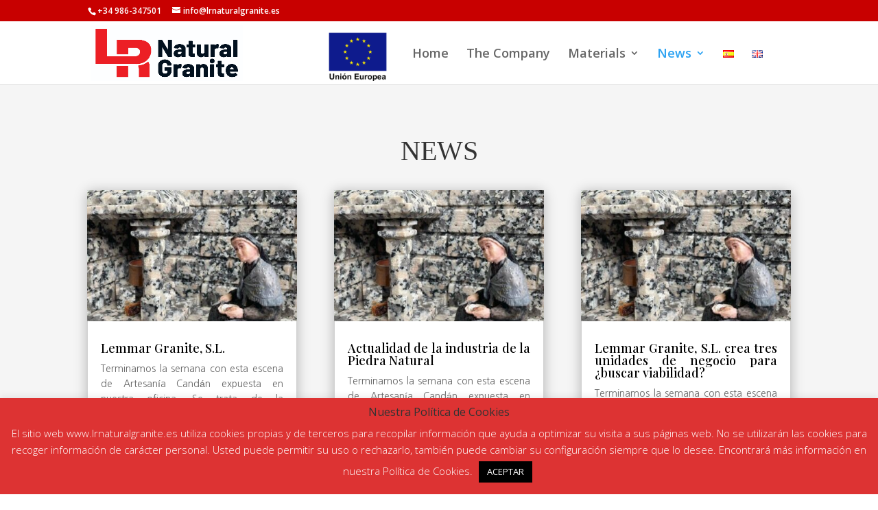

--- FILE ---
content_type: text/css
request_url: https://www.lrnaturalgranite.es/wp-content/themes/ChildThemeDivi/style.css?ver=4.27.5
body_size: 1287
content:
/*
Theme Name:Child Theme for Divi
Theme URI: http://wordpress-style.net
Description: Child Theme For Divi
Author: Eduard Ungureanu
Author URI: http://wordpress-style.net
Template: Divi
Version: 1.0
*/

/* Start your custom CSS bellow this comment
============================================ */
/* original
:ROOT {
    --image-1: url("https://firebasestorage.googleapis.com/v0/b/codeible.appspot.com/o/_coursefiles%2Fres%2FPure%20CSS%3A%203D%20Rotating%20Cube%20Art%20Gallery%2Fsample_image_1.jpg?alt=media&token=ab289a4d-28df-419e-8392-b7131a58cbd7");
    --image-2: url("https://firebasestorage.googleapis.com/v0/b/codeible.appspot.com/o/_coursefiles%2Fres%2FPure%20CSS%3A%203D%20Rotating%20Cube%20Art%20Gallery%2Fsample_image_2.jpg?alt=media&token=56847d14-7337-4d7c-b0b4-ec6444cef60a");
    --image-3: url("https://firebasestorage.googleapis.com/v0/b/codeible.appspot.com/o/_coursefiles%2Fres%2FPure%20CSS%3A%203D%20Rotating%20Cube%20Art%20Gallery%2Fsample_image_3.jpg?alt=media&token=4b1a7a35-5c03-4b4b-9e1d-afec6d2465ca");
    --image-4: url("https://firebasestorage.googleapis.com/v0/b/codeible.appspot.com/o/_coursefiles%2Fres%2FPure%20CSS%3A%203D%20Rotating%20Cube%20Art%20Gallery%2Fsample_image_4.jpg?alt=media&token=ee68be8f-5d7f-4546-8d6a-6cf43786db98");
    --image-5: url("https://firebasestorage.googleapis.com/v0/b/codeible.appspot.com/o/_coursefiles%2Fres%2FPure%20CSS%3A%203D%20Rotating%20Cube%20Art%20Gallery%2Fsample_image_5.jpg?alt=media&token=91650a12-efc8-4027-9ada-57c4a9af7b69");
    --image-6: url("https://firebasestorage.googleapis.com/v0/b/codeible.appspot.com/o/_coursefiles%2Fres%2FPure%20CSS%3A%203D%20Rotating%20Cube%20Art%20Gallery%2Fsample_image_6.jpg?alt=media&token=d83a0051-7e6e-41c3-9a8d-c028e0a31069");
}
fin original*/

/* original imagenes plaqueta
:ROOT {
    --image-1: url("https://www.lrnaturalgranite.es/wp-content/uploads/2019/09/ROSA-PORRIÑO-Pulido.jpg");
    --image-2: url("https://www.lrnaturalgranite.es/wp-content/uploads/2019/09/GRIS-MONDARIZ-PULIDO.jpg");
    --image-3: url("https://www.lrnaturalgranite.es/wp-content/uploads/2019/09/MORENO-COSTA-ARENADO.jpg");
	--image-4: url("https://www.lrnaturalgranite.es/wp-content/uploads/2019/09/MORENO-COSTA-ARENADO.jpg");
    --image-5: url("https://www.lrnaturalgranite.es/wp-content/uploads/2019/09/ROSA-PORRIÑO-Pulido.jpg");
    --image-6: url("https://www.lrnaturalgranite.es/wp-content/uploads/2019/09/GRIS-MONDARIZ-PULIDO.jpg");
}
*/
/*  imagenes granito*/
:ROOT {
    --image-1: url("https://www.lrnaturalgranite.es/wp-content/uploads/2022/10/A-GV2_1219-3R-scaled.jpg");
    --image-2: url("https://www.lrnaturalgranite.es/wp-content/uploads/2022/10/A-GV2_1219-2R-scaled.jpg");
    --image-3: url("https://www.lrnaturalgranite.es/wp-content/uploads/2022/10/B-GV2_1234-2R-scaled.jpg");
    --image-4: url("https://www.lrnaturalgranite.es/wp-content/uploads/2022/10/B-GV2_1234-3R-scaled.jpg");
    --image-5: url("https://www.lrnaturalgranite.es/wp-content/uploads/2022/10/C-GV2_1261-1R-scaled.jpg");
    --image-6: url("https://www.lrnaturalgranite.es/wp-content/uploads/2022/10/C-GV2_1261-3R-scaled.jpg");
}


/*
body3D {
    width: 100vw;
    height: 100vh;
    display: flex;
    justify-content: center;
    align-items: center;
    overflow: hidden;
}
*/
.cube-container {
	width: 20em;
    height: 20em;
    text-align: center;
    perspective: 60em;
}
.cube {
	    width: 100%;
    height: 100%;
    position: relative;
    transform-style: preserve-3d;
    transition-duration: 2s;
}
.cube-side {
	    position: absolute;
    width: 100%;
    height: 100%;
    background-color: white;
    border: 1px solid black;
}
.radio-button {
	margin-bottom: 5em;
}


.cube-side:nth-child(1) {
	    transform: rotateY(0deg);
}
.cube-side:nth-child(2) {
	    transform: rotateY(90deg);
}
.cube-side:nth-child(3) {
	    transform: rotateY(180deg);
}
.cube-side:nth-child(4) {
	    transform: rotateY(-90deg);
}
.cube-side:nth-child(5) {
	    transform: rotateY(-90deg);
}
.cube-side:nth-child(6) {
	    transform: rotateY(90deg);
}





.cube {   
	width: 100%;   
	height: 100%;   
	position: relative;   
	transform-style: preserve-3d;   
	transition-duration: 2s;   
	transform: rotateX(-15deg) 
	rotateY(20deg);
}


.cube-side:nth-child(1) {
    transform: rotateY(0deg) translateZ(10em);
}
.cube-side:nth-child(2) {
    transform: rotateY(90deg) translateZ(10em);
}
.cube-side:nth-child(3) {
    transform: rotateY(180deg) translateZ(10em);
}
.cube-side:nth-child(4) {
    transform: rotateY(-90deg) translateZ(10em);
}
.cube-side:nth-child(5) {
    transform: rotateX(-90deg) translateZ(10em);
}
.cube-side:nth-child(6) {
    transform: rotateX(90deg) translateZ(10em);
}


/*add the images*/
.cube-side {
    position: absolute;
    width: 100%;
    height: 100%;
    background-color: white;
    border: 1px solid black;
    background-position: center;
    background-size: cover;
}
.cube-side:nth-child(1) {
    transform: rotateY(0deg) translateZ(10em);
    background-image: var(--image-1);
}
.cube-side:nth-child(2) {
    transform: rotateY(90deg) translateZ(10em);
    background-image: var(--image-2);
}
.cube-side:nth-child(3) {
    transform: rotateY(180deg) translateZ(10em);
    background-image: var(--image-3);
}
.cube-side:nth-child(4) {
    transform: rotateY(-90deg) translateZ(10em);
    background-image: var(--image-4);
}
.cube-side:nth-child(5) {
    transform: rotateX(-90deg) translateZ(10em);
    background-image: var(--image-5);
}
.cube-side:nth-child(6) {
    transform: rotateX(90deg) translateZ(10em);
    background-image: var(--image-6);
}

/*rotate*/

.radio-button:checked ~ .cube { 
	transition-duration: 3s;   
	transition-timing-function: cubic-bezier(0.19, 1, 0.22, 1);
}
/* original
.radio-button:nth-child(1):checked ~ .cube { 
    transform: rotateX(-15deg) rotateY(20deg);
}
.radio-button:nth-child(2):checked ~ .cube { 
    transform: rotateX(-15deg) rotateY(180deg);
}
.radio-button:nth-child(3):checked ~ .cube { 
    transform: rotateX(-15deg) rotateY(90deg);
}
.radio-button:nth-child(4):checked ~ .cube { 
    transform: rotateX(-15deg) rotateY(-90deg);
}
.radio-button:nth-child(5):checked ~ .cube { 
    transform: rotateX(-105deg) rotateY(0deg);
}
.radio-button:nth-child(6):checked ~ .cube { 
    transform: rotateX(75deg) rotateY(0deg);
}
*/

.radio-button:nth-child(1):checked ~ .cube { 
    transform: rotateX(-15deg) rotateY(20deg);
}
.radio-button:nth-child(2):checked ~ .cube { 
    transform: rotateX(-15deg) rotateY(-90deg);
}
.radio-button:nth-child(3):checked ~ .cube { 
    transform: rotateX(-15deg) rotateY(90deg);
}
.radio-button:nth-child(4):checked ~ .cube { 
    transform: rotateX(-105deg) rotateY(-180deg);
}
.radio-button:nth-child(5):checked ~ .cube { 
    transform: rotateX(-105deg) rotateY(0deg);
}
.radio-button:nth-child(6):checked ~ .cube { 
    transform: rotateX(75deg) rotateY(0deg);

	/* granito A*/